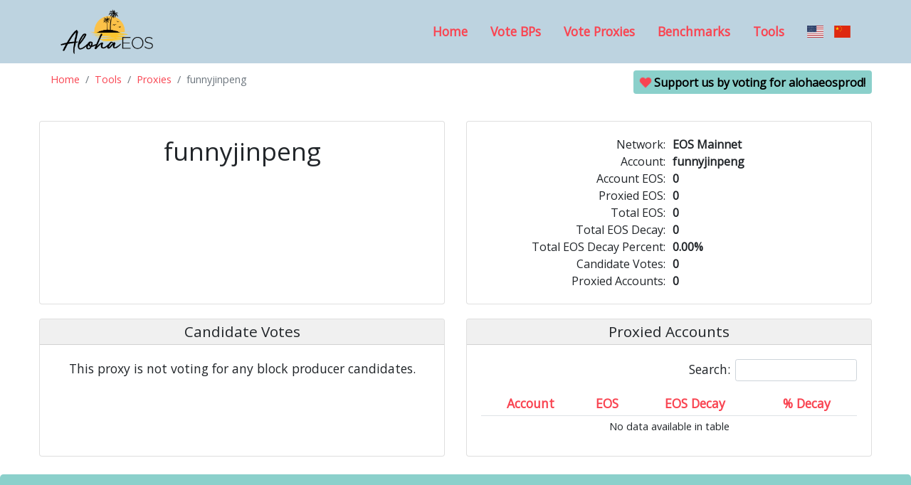

--- FILE ---
content_type: text/html; charset=utf-8
request_url: https://www.alohaeos.com/vote/proxy/funnyjinpeng
body_size: 2524
content:
<!DOCTYPE html> <html class="no-js" lang="en" dir="ltr"> <head> <meta http-equiv="content-type" content="text/html; charset=utf-8" /> <link rel="alternate" hreflang="zh-CN" href="https://www.alohaeos.com/zh/vote/proxy/funnyjinpeng" /> <meta name="viewport" content="width=device-width, initial-scale=1.0" /> <meta name="keywords" content="eos vote proxy voting block producer candidate blockchain eosio cryptocurrency dapp decentralized bitcoin ethereum" /> <meta name="description" content="EOS vote proxy research portal by Aloha EOS." /> <meta name="format-detection" content="telephone=no"> <meta property="og:image" content="https://www.alohaeos.com/1534480556/images/alohaeos-logo-square-small.jpg" /> <link rel="icon" type="image/ico" href="/images/favicon.ico" /> <title>funnyjinpeng - Aloha EOS Proxy Portal</title> <link rel="stylesheet" type="text/css" href="https://fonts.googleapis.com/css?family=Kaushan+Script|Open+Sans" /> <link rel="stylesheet" type="text/css" href="https://www.alohaeos.com/flag-icons/css/flag-icon.css" /> <link rel="stylesheet" type="text/css" href="https://www.alohaeos.com/1534480556/css/055ddc75d95e828aac1470419b460727.css" /> </head> <body id="vote" > <nav class="navbar navbar-light navbar-expand-md"> <div class="container"> <a class="navbar-brand" href="https://www.alohaeos.com/"><img class="logo" src="https://www.alohaeos.com/1534480556/images/alohaeos-logo.png" alt="Aloha EOS"></a> <button class="navbar-toggler" type="button" data-toggle="collapse" data-target="#nav-menu" aria-controls="nav-menu" aria-expanded="false" aria-label="Toggle navigation"> <i class="fas fa-bars"></i> </button> <ul id="nav-menu" class="nav justify-content-end collapse navbar-collapse"> <li class="nav-item"><a class="nav-link col-sm-12" href="https://www.alohaeos.com/">Home</a></li> <li class="nav-item"><a class="nav-link" href="https://www.alohaeos.com/vote">Vote BPs</a></li> <li class="nav-item"><a class="nav-link" href="https://www.alohaeos.com/vote/proxy">Vote Proxies</a></li> <li class="nav-item"><a class="nav-link" href="https://www.alohaeos.com/tools/benchmarks">Benchmarks</a></li> <li class="nav-item"><a class="nav-link" href="https://www.alohaeos.com/tools">Tools</a></li> <li class="nav-item lang"><a href="https://www.alohaeos.com/vote/proxy/funnyjinpeng"><i style="margin-right: 10px" class="flag-icon flag-icon-us" title="English"></i></a> <a href="https://www.alohaeos.com/zh/vote/proxy/funnyjinpeng"><i class="flag-icon flag-icon-cn" title="Chinese"></i></a></li> </ul> </div> </nav> <div class="container-fluid text-center"> <div class="row"> <div class="col"> <nav aria-label="breadcrumb"> <ol class="breadcrumb"> <li class="breadcrumb-item"><a href="https://www.alohaeos.com/">Home</a></li> <li class="breadcrumb-item"><a href="https://www.alohaeos.com/tools">Tools</a></li> <li class="breadcrumb-item"><a href="https://www.alohaeos.com/vote/proxy">Proxies</a></li> <li class="breadcrumb-item active">funnyjinpeng</li> </ol> </nav> </div> <div class="col text-right"> <p class="aloha-vote badge badge-info"><i class="fas fa-heart faa-pulse animated" style="color: #f94552"></i> Support us by voting for <strong>alohaeosprod</strong>!</p> </div> </div> </div> <div class="container-fluid text-center"> <div class="card-deck"> <div class="card text-center intro"> <div class="card-body"> <h1 class="name">funnyjinpeng</h1> </div> </div> <div class="card text-center info"> <div class="card-body"> <div class="card-text"> <div class="row"> <div class="col-sm-12 col-md-12 text-center info"> <div class="row no-gutters"> <div class="col-6 text-right">Network:</div> <div class="col-6 text-left value">EOS Mainnet</div> </div> <div class="row no-gutters"> <div class="col-6 text-right">Account:</div> <div class="col-6 text-left value">funnyjinpeng</div> </div> <div class="row no-gutters"> <span class="col-6 text-right">Account EOS:</span> <span class="col-6 text-left value">0</span> </div> <div class="row no-gutters"> <span class="col-6 text-right">Proxied EOS:</span> <span class="col-6 text-left value">0</span> </div> <div class="row no-gutters"> <span class="col-6 text-right">Total EOS:</span> <span class="col-6 text-left value">0</span> </div> <div class="row no-gutters"> <span class="col-6 text-right">Total EOS Decay:</span> <span class="col-6 text-left value">0</span> </div> <div class="row no-gutters"> <span class="col-6 text-right">Total EOS Decay Percent:</span> <span class="col-6 text-left value">0.00%</span> </div> <div class="row no-gutters"> <span class="col-6 text-right">Candidate Votes:</span> <span class="col-6 text-left value">0</span> </div> <div class="row no-gutters"> <span class="col-6 text-right">Proxied Accounts:</span> <span class="col-6 text-left value">0</span> </div> </div> </div> <div class="row"> </div> </div> </div> </div> </div> <div class="card-deck"> </div> <div class="card-deck"> <div class="card text-center"> <div class="card-header"> <h3>Candidate Votes</h3> </div> <div class="card-body"> <p>This proxy is not voting for any block producer candidates.</p> </div> </div> <div class="card text-center"> <div class="card-header"> <h3>Proxied Accounts</h3> </div> <div class="card-body"> <table id="accounts" class="table table-hover table-responsive-sm accounts"> <thead> <th scope="col" class="account">Account</th> <th scope="col" class="eos">EOS</th> <th scope="col" class="eos">EOS Decay</th> <th scope="col" class="eos">% Decay</th> </thead> <tbody> </tbody> </table> </div> </div> </div> </div> <div class="modal" id="bp-detail" tabindex="-1" role="dialog"> <div class="modal-dialog modal-dialog-centered" role="document"> <div class="modal-content"> <div class="modal-header"> <h4 id="bp-name" class="modal-title">Details</h4> <button type="button" class="close" data-dismiss="modal" aria-label="Close"> <span aria-hidden="true"><i class="fas fa-times"></i></span> </button> </div> <div class="modal-body"> </div> </div> </div> </div> <div class="jumbotron footer"> <div class="container-fluid text-center"> <div class="row"> <div class="col-md-4"> <h5>Contact</h5> <div class="contact" style="font-size: 35px"> <a href="mailto:info@alohaeos.com"><i class="fas fa-envelope-square" alt="Email"></i></a> <a href="https://t.me/AlohaEOS"><i class="fab fa-telegram" alt="Telegram"></i></a> <a href="https://twitter.com/eosaloha"><i class="fab fa-twitter" alt="Twitter"></i></a> <a href="https://www.reddit.com/user/alohaeos"><i class="fab fa-reddit" alt="Reddit"></i></a> <a href="https://keybase.io/alohaeos"><i class="fab fa-keybase" alt="Keybase"></i></a> <a href="https://github.com/AlohaEOS"><i class="fab fa-github" alt="GitHub"></i></a> </div> </div> <div class="col-md-4"> <h5>Navigate</h5> <ul class="list-unstyled"> <li><a href="https://www.alohaeos.com/">Home</a></li> <li><a href="https://www.alohaeos.com/vote">Vote Block Producers</a></li> <li><a href="https://www.alohaeos.com/vote/proxy">Vote Proxies</a></li> <li><a href="https://www.alohaeos.com/tools/benchmarks">BP Benchmarks</a></li> <li><a href="https://www.alohaeos.com/tools">Tools</a></li> </ul> <h5>Legal</h5> <ul class="list-unstyled"> <li><a href="https://www.alohaeos.com/privacy">Privacy Policy</a></li> </ul> </div> <div class="col-md-4"> <h5>BP Compliance</h5> <ul class="list-unstyled"> <li><a href="https://www.alohaeos.com/conduct" rel="nofollow">Code of Conduct</a></li> <li><a href="/bp.json" rel="nofollow">BP Info (bp.json)</a></li> <li><a href="https://www.alohaeos.com/ownership" rel="nofollow">Ownership Disclosure</a></li> </ul> </div> <div class="col-sm-12 text-center"> <div><img class="logo" src="https://www.alohaeos.com/1534480556/images/alohaeos-logo.png" alt="Aloha EOS"></div> <p class="copyright">&copy; 2018-2026 Aloha EOS, LLC</p> </div> </div> </div> </div> <script type="text/javascript">window.pageData = {"networkName":"main"};</script> <script src="https://www.alohaeos.com/js/jquery-3.5.1.min.js"></script> <script src="https://www.alohaeos.com/1534480556/js/2e4e4a890d0b33984dc0b11407e02f93.js"></script> <script async src="https://www.googletagmanager.com/gtag/js?id=UA-118447036-1"></script> <script>
        window.dataLayer = window.dataLayer || [];
        function gtag(){dataLayer.push(arguments);}
        gtag('js', new Date());
        gtag('config', 'UA-118447036-1');
    </script> </body> </html>